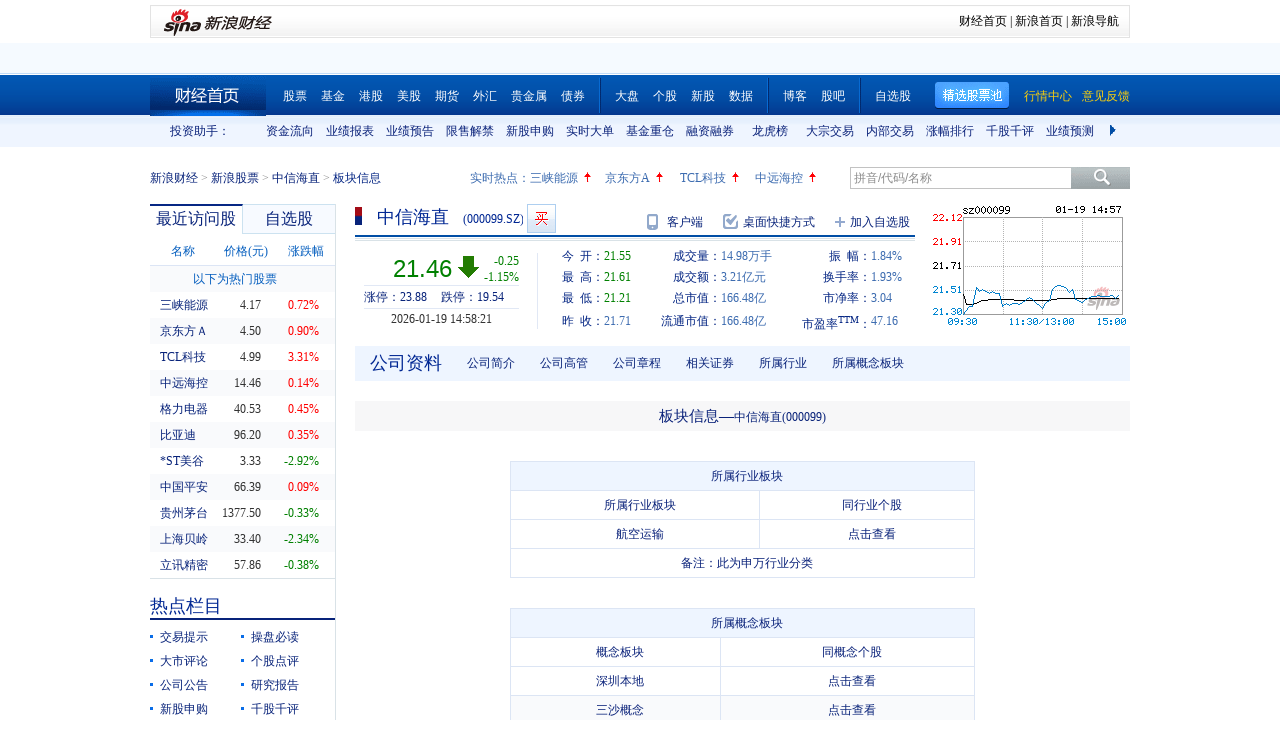

--- FILE ---
content_type: text/html; charset=gbk
request_url: https://vip.stock.finance.sina.com.cn/quotes_service/view/CN_TransListV2.php?num=9&symbol=sz000099&rn=1768805900708
body_size: 136
content:
var trade_item_list = new Array();
 trade_item_list[0] = new Array('14:57:00', '2000', '21.460', 'UP');
 trade_item_list[1] = new Array('14:56:57', '23200', '21.470', 'UP');
 trade_item_list[2] = new Array('14:56:54', '6100', '21.460', 'UP');
 trade_item_list[3] = new Array('14:56:51', '2000', '21.460', 'UP');
 trade_item_list[4] = new Array('14:56:48', '100', '21.450', 'DOWN');
 trade_item_list[5] = new Array('14:56:45', '6000', '21.460', 'UP');
 trade_item_list[6] = new Array('14:56:42', '3000', '21.460', 'EQUAL');
 trade_item_list[7] = new Array('14:56:36', '8600', '21.450', 'DOWN');
 trade_item_list[8] = new Array('14:56:33', '33300', '21.460', 'EQUAL');
 var trade_INVOL_OUTVOL=[6743386,7913357];


--- FILE ---
content_type: application/javascript; charset=GB18030
request_url: https://hq.sinajs.cn/list=s_sh600905,s_sz000725,s_sz000100,s_sh601919
body_size: 201
content:
var hq_str_s_sh600905="三峡能源,4.170,0.030,0.72,1132048,47104";
var hq_str_s_sz000725="京东方Ａ,4.50,0.04,0.90,6986513,314388";
var hq_str_s_sz000100="TCL科技,4.99,0.16,3.31,6424456,317969";
var hq_str_s_sh601919="中远海控,14.460,0.020,0.14,629764,90973";


--- FILE ---
content_type: application/javascript; charset=GB18030
request_url: https://hq.sinajs.cn/list=s_sh600905,s_sz000725,s_sz000100,s_sh601919
body_size: 201
content:
var hq_str_s_sh600905="三峡能源,4.170,0.030,0.72,1132048,47104";
var hq_str_s_sz000725="京东方Ａ,4.50,0.04,0.90,6986513,314388";
var hq_str_s_sz000100="TCL科技,4.99,0.16,3.31,6424456,317969";
var hq_str_s_sh601919="中远海控,14.460,0.020,0.14,629764,90973";


--- FILE ---
content_type: application/javascript; charset=GB18030
request_url: https://hq.sinajs.cn/?rn=1768805893017&list=sys_time
body_size: 34
content:
var hq_str_sys_time="1768805900";


--- FILE ---
content_type: application/javascript; charset=GB18030
request_url: https://hq.sinajs.cn/rn=1768805893509&list=sz000099,sz000099_i,bk_
body_size: 442
content:
var hq_str_sz000099="中信海直,21.550,21.710,21.460,21.610,21.210,21.450,21.450,14976143,320988742.570,61900,21.450,80800,0.000,0,0.000,0,0.000,0,0.000,61900,21.450,0,0.000,0,0.000,0,0.000,0,0.000,2026-01-19,14:58:12,00";
var hq_str_sz000099_i="A,zxhz,0.3900,0.4550,0.3154,7.0501,1606.6002,77577.0137,77577.0137,77577.0137,0,CNY,3.0323,3.5299,10.2000,1,4.5300,16.3263,2.4465,29.692,18.712,0.1,中信海直,X|O|0|0|0,23.88|19.54,20250930|81549909.82,700.5100|89.8280,|,,1/1,EQA,,0.87,20.750|20.750|21.710|23.302|19.850,航空机场,,-2,2298770314.83,47609.5662,20250930|244649729.450000|245102278.100000|1632628946.240000|684263941.890000|5575820331.720000|4.530000|24.677519|28.402451|5.274288|4.852652|182.155690|65.403515,华为概念|中盘|无人机";
var hq_str_bk_="";


--- FILE ---
content_type: text/javascript; charset=utf-8
request_url: https://passport.weibo.com/visitor/genvisitor2
body_size: 895
content:
window.visitor_gray_callback && visitor_gray_callback({"retcode":20000000,"msg":"succ","data":{"sub":"_2AkMeMVk5f8NxqwFRmvATy2jlbohyyAHEieKobajiJRMxHRl-yT9kqnI6tRB6NbF31opM2GRF_KMBDIOB62YwpBAqjQzC","subp":"0033WrSXqPxfM72-Ws9jqgMF55529P9D9WFx5Cq2wU2L_s1PxrwaCGJz","next":"cross_domain","alt":"","tid":"01ASHlt8pmsG7s2rXGWklfxMoQhK67vpEF8iXB2RAT_F5s","new_tid":true}});

--- FILE ---
content_type: application/javascript; charset=GB18030
request_url: https://hq.sinajs.cn/rn=1768805903510&list=sz000099,sz000099_i,bk_
body_size: 444
content:
var hq_str_sz000099="中信海直,21.550,21.710,21.460,21.610,21.210,21.450,21.450,14976143,320988742.570,68865,21.450,76335,0.000,0,0.000,0,0.000,0,0.000,68865,21.450,0,0.000,0,0.000,0,0.000,0,0.000,2026-01-19,14:58:21,00";
var hq_str_sz000099_i="A,zxhz,0.3900,0.4550,0.3154,7.0501,1606.6002,77577.0137,77577.0137,77577.0137,0,CNY,3.0323,3.5299,10.2000,1,4.5300,16.3263,2.4465,29.692,18.712,0.1,中信海直,X|O|0|0|0,23.88|19.54,20250930|81549909.82,700.5100|89.8280,|,,1/1,EQA,,0.87,20.750|20.750|21.710|23.302|19.850,航空机场,,-2,2298770314.83,47609.5662,20250930|244649729.450000|245102278.100000|1632628946.240000|684263941.890000|5575820331.720000|4.530000|24.677519|28.402451|5.274288|4.852652|182.155690|65.403515,华为概念|中盘|无人机";
var hq_str_bk_="";


--- FILE ---
content_type: application/x-javascript
request_url: https://finance.sina.com.cn/realstock/company/sz000099/jsvar.js
body_size: 1292
content:
var lta = 77577.013700;//流通A股,老数据保留
var lastfive = 1606.6002;//过去5个交易日平均每分钟成交量
var flag = 1; //判断标志
var totalcapital = 77577.013700; //总股本
var currcapital = 77577.013700; //流通股本
var curracapital = 77577.013700; //流通A股
var currbcapital = 0; //流通B股
var a_code = 'sz000099'; //流通A股代码
var b_code = ''; //流通B股代码
var papercode = 'sz000099'; //当前页面个股代码
var exchangerate = 0; //汇率
var fourQ_mgsy = 0.4550;//最近四个季度每股收益和
var lastyear_mgsy = 0.3900;//前一年每股收益和
var price_5_ago = 21.450;//5日前收盘价格
var price_10_ago = 20.750;//10日前收盘价格
var price_20_ago = 19.500;//20日前收盘价格
var price_60_ago = 21.610;//60日前收盘价格
var price_120_ago = 22.530;//120日前收盘价格
var price_250_ago = 22.170;//250日前收盘价格
var mgjzc = 7.050080;//最近报告的每股净资产
var stock_state = 1;//个股状态（0:无该记录; 1:上市正常交易; 2:未上市; 3:退市）
var trans_flag = 1;//是否显示涨跌停价（1:显示 0:不显示）
var profit = 3.0323;//最近年度净利润
var profit_four = 3.5299;//最近四个季度净利润
var stockType = 'A'; //股票类型  A-A股 B-B股  I-指数
var stockname = '中信海直'; //股票名称
var corr_hkstock = ''; //相关港股代码
var corr_bdc = ''; //相关债券可转换债
var corr_bde = ''; //相关债券普通企业债
var a_totalcapital = 77577.013700; //A股总股本
var b_totalcapital = 0.000000; //B股总股本
var h_totalcapital = 0.000000; //H股总股本
var a_currency = 'CNY'; //A股币种
var b_currency = ''; //B股币种
var h_currency = ''; //H股币种
var regcpt_currency = 'CNY'; //注册资本币种
var stock_other_type = 'X'; //细分类型（X-普通股;K-科创板;C-CDR;KC-科创板+CDR）

/* rckuF9kdHfKy5uvg69vBm30xpBeQa8i53Fzvd1zsL8+hEFlMOXd7s3NjEVieQoVe9F2yDz4gm+G1DX9VMIE3CCDoRotT36sDjF/jGlTDNKEA5iiVME1CejwuniEzeLII+Ne89FNmoCjlL7LxyOg7UX4mZjoTP25zT6Js6ho2NKRwpkKLgfVkp1DLTRv7WrRU58DAsqx3/zYVFA5x/ni6JS1YFjTTLP5u */

--- FILE ---
content_type: application/javascript; charset=GB18030
request_url: https://hq.sinajs.cn/rn=1768805898510&list=sz000099,sz000099_i,bk_
body_size: 444
content:
var hq_str_sz000099="中信海直,21.550,21.710,21.460,21.610,21.210,21.450,21.450,14976143,320988742.570,68865,21.450,76335,0.000,0,0.000,0,0.000,0,0.000,68865,21.450,0,0.000,0,0.000,0,0.000,0,0.000,2026-01-19,14:58:21,00";
var hq_str_sz000099_i="A,zxhz,0.3900,0.4550,0.3154,7.0501,1606.6002,77577.0137,77577.0137,77577.0137,0,CNY,3.0323,3.5299,10.2000,1,4.5300,16.3263,2.4465,29.692,18.712,0.1,中信海直,X|O|0|0|0,23.88|19.54,20250930|81549909.82,700.5100|89.8280,|,,1/1,EQA,,0.87,20.750|20.750|21.710|23.302|19.850,航空机场,,-2,2298770314.83,47609.5662,20250930|244649729.450000|245102278.100000|1632628946.240000|684263941.890000|5575820331.720000|4.530000|24.677519|28.402451|5.274288|4.852652|182.155690|65.403515,华为概念|中盘|无人机";
var hq_str_bk_="";


--- FILE ---
content_type: application/javascript; charset=GB18030
request_url: https://hq.sinajs.cn/rn=1768805893326&list=s_sh600905,s_sz000725,s_sz000100,s_sh601919,s_sz000651,s_sz002594,s_sz000615,s_sh601318,s_sh600519,s_sh600171,s_sz002475,s_sz300059,s_sz300663
body_size: 489
content:
var hq_str_s_sh600905="三峡能源,4.170,0.030,0.72,1132048,47104";
var hq_str_s_sz000725="京东方Ａ,4.50,0.04,0.90,6986513,314388";
var hq_str_s_sz000100="TCL科技,4.99,0.16,3.31,6424456,317969";
var hq_str_s_sh601919="中远海控,14.460,0.020,0.14,629764,90973";
var hq_str_s_sz000651="格力电器,40.53,0.18,0.45,411276,166621";
var hq_str_s_sz002594="比亚迪,96.20,0.34,0.35,330705,318704";
var hq_str_s_sz000615="*ST美谷,3.33,-0.10,-2.92,123626,4124";
var hq_str_s_sh601318="中国平安,66.390,0.060,0.09,832683,552080";
var hq_str_s_sh600519="贵州茅台,1377.500,-4.500,-0.33,41732,575755";
var hq_str_s_sh600171="上海贝岭,33.400,-0.800,-2.34,310577,104213";
var hq_str_s_sz002475="立讯精密,57.86,-0.22,-0.38,1948269,1147875";
var hq_str_s_sz300059="东方财富,23.52,-0.370,-1.55,2946674,694574";
var hq_str_s_sz300663="科蓝软件,18.57,-0.260,-1.38,164843,30739";
